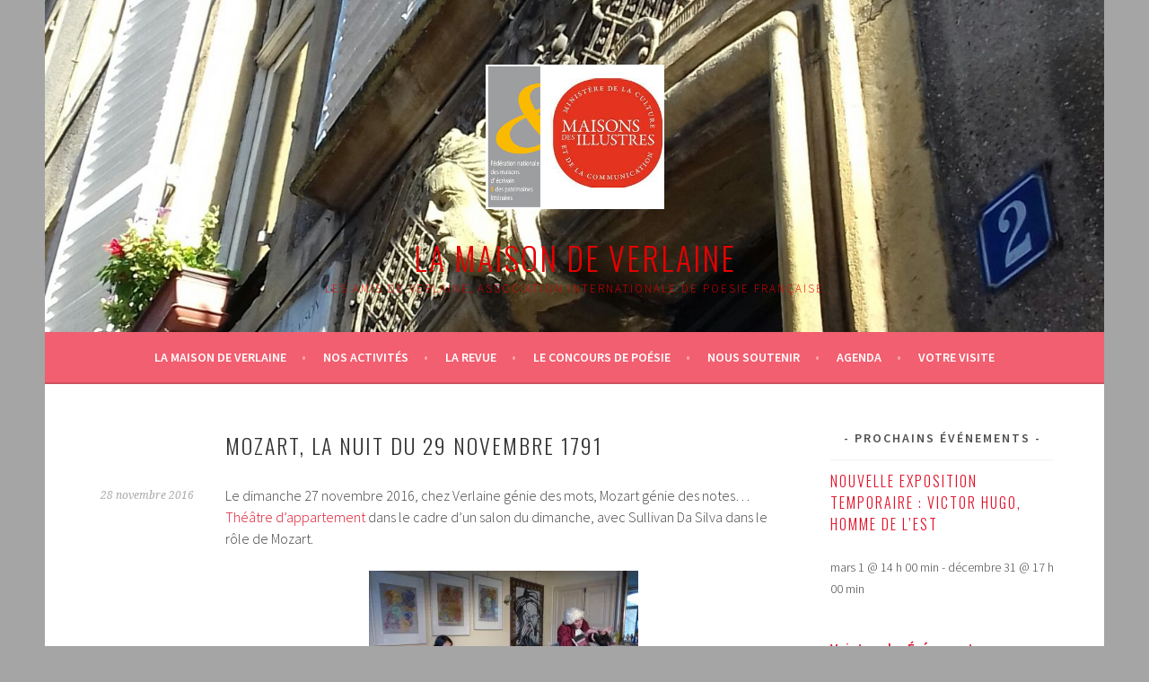

--- FILE ---
content_type: text/html; charset=UTF-8
request_url: http://www.amis-verlaine.net/mozart-la-nuit-du-29-novembre-1791/
body_size: 35296
content:
<!DOCTYPE html>
<html lang="fr-FR">
<head>
<meta charset="UTF-8">
<meta name="viewport" content="width=device-width, initial-scale=1">
<link rel="profile" href="http://gmpg.org/xfn/11">
<link rel="pingback" href="http://www.amis-verlaine.net/xmlrpc.php">
<title>Mozart, la nuit du 29 novembre 1791 &#8211; La maison de Verlaine</title>
<link rel='dns-prefetch' href='//s0.wp.com' />
<link rel='dns-prefetch' href='//s.gravatar.com' />
<link rel='dns-prefetch' href='//fonts.googleapis.com' />
<link rel='dns-prefetch' href='//s.w.org' />
<link rel="alternate" type="application/rss+xml" title="La maison de Verlaine &raquo; Flux" href="http://www.amis-verlaine.net/feed/" />
<link rel="alternate" type="application/rss+xml" title="La maison de Verlaine &raquo; Flux des commentaires" href="http://www.amis-verlaine.net/comments/feed/" />
<link rel="alternate" type="text/calendar" title="La maison de Verlaine &raquo; Flux iCal" href="http://www.amis-verlaine.net/evenement/?ical=1" />
		<script type="text/javascript">
			window._wpemojiSettings = {"baseUrl":"https:\/\/s.w.org\/images\/core\/emoji\/11.2.0\/72x72\/","ext":".png","svgUrl":"https:\/\/s.w.org\/images\/core\/emoji\/11.2.0\/svg\/","svgExt":".svg","source":{"concatemoji":"http:\/\/www.amis-verlaine.net\/wp-includes\/js\/wp-emoji-release.min.js?ver=5.1.19"}};
			!function(e,a,t){var n,r,o,i=a.createElement("canvas"),p=i.getContext&&i.getContext("2d");function s(e,t){var a=String.fromCharCode;p.clearRect(0,0,i.width,i.height),p.fillText(a.apply(this,e),0,0);e=i.toDataURL();return p.clearRect(0,0,i.width,i.height),p.fillText(a.apply(this,t),0,0),e===i.toDataURL()}function c(e){var t=a.createElement("script");t.src=e,t.defer=t.type="text/javascript",a.getElementsByTagName("head")[0].appendChild(t)}for(o=Array("flag","emoji"),t.supports={everything:!0,everythingExceptFlag:!0},r=0;r<o.length;r++)t.supports[o[r]]=function(e){if(!p||!p.fillText)return!1;switch(p.textBaseline="top",p.font="600 32px Arial",e){case"flag":return s([55356,56826,55356,56819],[55356,56826,8203,55356,56819])?!1:!s([55356,57332,56128,56423,56128,56418,56128,56421,56128,56430,56128,56423,56128,56447],[55356,57332,8203,56128,56423,8203,56128,56418,8203,56128,56421,8203,56128,56430,8203,56128,56423,8203,56128,56447]);case"emoji":return!s([55358,56760,9792,65039],[55358,56760,8203,9792,65039])}return!1}(o[r]),t.supports.everything=t.supports.everything&&t.supports[o[r]],"flag"!==o[r]&&(t.supports.everythingExceptFlag=t.supports.everythingExceptFlag&&t.supports[o[r]]);t.supports.everythingExceptFlag=t.supports.everythingExceptFlag&&!t.supports.flag,t.DOMReady=!1,t.readyCallback=function(){t.DOMReady=!0},t.supports.everything||(n=function(){t.readyCallback()},a.addEventListener?(a.addEventListener("DOMContentLoaded",n,!1),e.addEventListener("load",n,!1)):(e.attachEvent("onload",n),a.attachEvent("onreadystatechange",function(){"complete"===a.readyState&&t.readyCallback()})),(n=t.source||{}).concatemoji?c(n.concatemoji):n.wpemoji&&n.twemoji&&(c(n.twemoji),c(n.wpemoji)))}(window,document,window._wpemojiSettings);
		</script>
		<style type="text/css">
img.wp-smiley,
img.emoji {
	display: inline !important;
	border: none !important;
	box-shadow: none !important;
	height: 1em !important;
	width: 1em !important;
	margin: 0 .07em !important;
	vertical-align: -0.1em !important;
	background: none !important;
	padding: 0 !important;
}
</style>
	<link rel='stylesheet' id='wp-block-library-css'  href='http://www.amis-verlaine.net/wp-includes/css/dist/block-library/style.min.css?ver=5.1.19' type='text/css' media='all' />
<link rel='stylesheet' id='contact-form-7-css'  href='http://www.amis-verlaine.net/wp-content/plugins/contact-form-7/includes/css/styles.css?ver=4.4.2' type='text/css' media='all' />
<link rel='stylesheet' id='tribe-events-full-calendar-style-css'  href='http://www.amis-verlaine.net/wp-content/plugins/the-events-calendar/src/resources/css/tribe-events-full.min.css?ver=4.1.4' type='text/css' media='all' />
<link rel='stylesheet' id='tribe-events-calendar-style-css'  href='http://www.amis-verlaine.net/wp-content/plugins/the-events-calendar/src/resources/css/tribe-events-theme.min.css?ver=4.1.4' type='text/css' media='all' />
<link rel='stylesheet' id='tribe-events-calendar-full-mobile-style-css'  href='http://www.amis-verlaine.net/wp-content/plugins/the-events-calendar/src/resources/css/tribe-events-full-mobile.min.css?ver=4.1.4' type='text/css' media='only screen and (max-width: 768px)' />
<link rel='stylesheet' id='tribe-events-calendar-mobile-style-css'  href='http://www.amis-verlaine.net/wp-content/plugins/the-events-calendar/src/resources/css/tribe-events-theme-mobile.min.css?ver=4.1.4' type='text/css' media='only screen and (max-width: 768px)' />
<link rel='stylesheet' id='sela-fonts-css'  href='https://fonts.googleapis.com/css?family=Source+Sans+Pro%3A300%2C300italic%2C400%2C400italic%2C600%7CDroid+Serif%3A400%2C400italic%7COswald%3A300%2C400&#038;subset=latin%2Clatin-ext' type='text/css' media='all' />
<link rel='stylesheet' id='genericons-css'  href='http://www.amis-verlaine.net/wp-content/plugins/jetpack/_inc/genericons/genericons/genericons.css?ver=3.1' type='text/css' media='all' />
<link rel='stylesheet' id='sela-style-css'  href='http://www.amis-verlaine.net/wp-content/themes/sela/style.css?ver=5.1.19' type='text/css' media='all' />
<style id='sela-style-inline-css' type='text/css'>
.site-branding { background-image: url(http://www.amis-verlaine.net/wp-content/uploads/2021/12/cropped-20211106_143608-2.jpg); }
</style>
<!-- Inline jetpack_facebook_likebox -->
<style id='jetpack_facebook_likebox-inline-css' type='text/css'>
.widget_facebook_likebox {
	overflow: hidden;
}

</style>
<link rel='stylesheet' id='cyclone-template-style-dark-0-css'  href='http://www.amis-verlaine.net/wp-content/plugins/cyclone-slider-2/templates/dark/style.css?ver=2.11.0' type='text/css' media='all' />
<link rel='stylesheet' id='cyclone-template-style-default-0-css'  href='http://www.amis-verlaine.net/wp-content/plugins/cyclone-slider-2/templates/default/style.css?ver=2.11.0' type='text/css' media='all' />
<link rel='stylesheet' id='cyclone-template-style-standard-0-css'  href='http://www.amis-verlaine.net/wp-content/plugins/cyclone-slider-2/templates/standard/style.css?ver=2.11.0' type='text/css' media='all' />
<link rel='stylesheet' id='cyclone-template-style-thumbnails-0-css'  href='http://www.amis-verlaine.net/wp-content/plugins/cyclone-slider-2/templates/thumbnails/style.css?ver=2.11.0' type='text/css' media='all' />
<link rel='stylesheet' id='jetpack_css-css'  href='http://www.amis-verlaine.net/wp-content/plugins/jetpack/css/jetpack.css?ver=4.0.7' type='text/css' media='all' />
<script type='text/javascript' src='http://www.amis-verlaine.net/wp-includes/js/jquery/jquery.js?ver=1.12.4'></script>
<script type='text/javascript' src='http://www.amis-verlaine.net/wp-includes/js/jquery/jquery-migrate.min.js?ver=1.4.1'></script>
<script type='text/javascript'>
/* <![CDATA[ */
var related_posts_js_options = {"post_heading":"h4"};
/* ]]> */
</script>
<script type='text/javascript' src='http://www.amis-verlaine.net/wp-content/plugins/jetpack/modules/related-posts/related-posts.js?ver=20150408'></script>
<link rel='https://api.w.org/' href='http://www.amis-verlaine.net/wp-json/' />
<link rel="EditURI" type="application/rsd+xml" title="RSD" href="http://www.amis-verlaine.net/xmlrpc.php?rsd" />
<link rel="wlwmanifest" type="application/wlwmanifest+xml" href="http://www.amis-verlaine.net/wp-includes/wlwmanifest.xml" /> 
<link rel='prev' title='16ème concours de poésie Paul Verlaine' href='http://www.amis-verlaine.net/16eme-concours-de-poesie-paul-verlaine/' />
<link rel='next' title='4 mars 2017, « C&rsquo;est notre histoire » sur Mirabelle TV' href='http://www.amis-verlaine.net/4-mars-2017-cest-notre-histoire-sur-mirabelle-tv/' />
<meta name="generator" content="WordPress 5.1.19" />
<link rel="canonical" href="http://www.amis-verlaine.net/mozart-la-nuit-du-29-novembre-1791/" />
<link rel='shortlink' href='http://wp.me/p3OGSy-ma' />
<link rel="alternate" type="application/json+oembed" href="http://www.amis-verlaine.net/wp-json/oembed/1.0/embed?url=http%3A%2F%2Fwww.amis-verlaine.net%2Fmozart-la-nuit-du-29-novembre-1791%2F" />
<link rel="alternate" type="text/xml+oembed" href="http://www.amis-verlaine.net/wp-json/oembed/1.0/embed?url=http%3A%2F%2Fwww.amis-verlaine.net%2Fmozart-la-nuit-du-29-novembre-1791%2F&#038;format=xml" />

<link rel='dns-prefetch' href='//v0.wordpress.com'>
<link rel='dns-prefetch' href='//i0.wp.com'>
<link rel='dns-prefetch' href='//i1.wp.com'>
<link rel='dns-prefetch' href='//i2.wp.com'>
	<style type="text/css" id="sela-header-css">
					.site-title a,
			.site-description {
				color: #e50000;
			}
			</style>
	<style type="text/css" id="custom-background-css">
body.custom-background { background-color: #a5a5a5; }
</style>
	
<!-- Jetpack Open Graph Tags -->
<meta property="og:type" content="article" />
<meta property="og:title" content="Mozart, la nuit du 29 novembre 1791" />
<meta property="og:url" content="http://www.amis-verlaine.net/mozart-la-nuit-du-29-novembre-1791/" />
<meta property="og:description" content="Le dimanche 27 novembre 2016, chez Verlaine génie des mots, Mozart génie des notes&#8230; Théâtre d&rsquo;appartement dans le cadre d&rsquo;un salon du dimanche, avec Sullivan Da Silva dans le rôle…" />
<meta property="article:published_time" content="2016-11-28T19:38:55+00:00" />
<meta property="article:modified_time" content="2017-12-09T17:52:25+00:00" />
<meta property="og:site_name" content="La maison de Verlaine" />
<meta property="og:image" content="http://www.amis-verlaine.net/wp-content/uploads/2016/11/P1020346-300x201.jpg" />
<meta property="og:locale" content="fr_FR" />
<meta name="twitter:card" content="summary" />
</head>

<body class="post-template-default single single-post postid-1374 single-format-standard custom-background display-header-text has-site-logo">
<div id="page" class="hfeed site">
	<header id="masthead" class="site-header" role="banner">
		<a class="skip-link screen-reader-text" href="#content" title="Aller au contenu principal">Aller au contenu principal</a>
        
		<div class="site-branding">
        <div align="right" id="google_translate_element"></div><script type="text/javascript">
function googleTranslateElementInit() {
  new google.translate.TranslateElement({pageLanguage: 'fr', layout: google.translate.TranslateElement.FloatPosition.TOP_RIGHT}, 'google_translate_element');
}
</script><script type="text/javascript" src="//translate.google.com/translate_a/element.js?cb=googleTranslateElementInit"></script>
<br>
			<a href="http://www.amis-verlaine.net/" class="site-logo-link" rel="home" itemprop="url"><img width="199" height="161" src="http://i2.wp.com/www.amis-verlaine.net/wp-content/uploads/2020/07/2020-07-17-21_59_38-Sans-titre-Paint2.jpg.png?fit=199%2C161" class="site-logo attachment-sela-logo" alt="" data-size="sela-logo" itemprop="logo" /></a>			<h1 class="site-title"><a href="http://www.amis-verlaine.net/" title="La maison de Verlaine" rel="home">La maison de Verlaine</a></h1>
							<h2 class="site-description">LES AMIS DE VERLAINE, ASSOCIATION INTERNATIONALE DE POESIE FRANÇAISE</h2>
					</div><!-- .site-branding -->

		<nav id="site-navigation" class="main-navigation" role="navigation">
			<button class="menu-toggle" aria-controls="menu" aria-expanded="false">Menu</button>
			<div class="menu-menu-v2-container"><ul id="menu-menu-v2" class="menu"><li id="menu-item-1214" class="menu-item menu-item-type-post_type menu-item-object-page menu-item-has-children menu-item-1214"><a href="http://www.amis-verlaine.net/la-maison-de-verlaine/">La maison de Verlaine</a>
<ul class="sub-menu">
	<li id="menu-item-1215" class="menu-item menu-item-type-post_type menu-item-object-page menu-item-1215"><a href="http://www.amis-verlaine.net/la-maison-de-verlaine/presentation/">Présentation</a></li>
	<li id="menu-item-1216" class="menu-item menu-item-type-post_type menu-item-object-page menu-item-1216"><a href="http://www.amis-verlaine.net/la-maison-de-verlaine/visite/">Visite</a></li>
	<li id="menu-item-1224" class="menu-item menu-item-type-custom menu-item-object-custom menu-item-1224"><a href="http://paul-verlaine.net">Ressources</a></li>
	<li id="menu-item-1422" class="menu-item menu-item-type-taxonomy menu-item-object-category menu-item-1422"><a href="http://www.amis-verlaine.net/category/presse-medias/">Presse / Médias</a></li>
</ul>
</li>
<li id="menu-item-1651" class="menu-item menu-item-type-post_type menu-item-object-page menu-item-has-children menu-item-1651"><a href="http://www.amis-verlaine.net/nos-activites/">Nos activités</a>
<ul class="sub-menu">
	<li id="menu-item-2873" class="menu-item menu-item-type-taxonomy menu-item-object-category menu-item-2873"><a href="http://www.amis-verlaine.net/category/nos-activites/">Nos activités</a></li>
	<li id="menu-item-1229" class="menu-item menu-item-type-taxonomy menu-item-object-category menu-item-1229"><a href="http://www.amis-verlaine.net/category/les-petits-salons/">Les petits salons</a></li>
	<li id="menu-item-1230" class="menu-item menu-item-type-taxonomy menu-item-object-category menu-item-1230"><a href="http://www.amis-verlaine.net/category/lhommage-a-verlaine/">L&rsquo;hommage à Verlaine</a></li>
	<li id="menu-item-1231" class="menu-item menu-item-type-taxonomy menu-item-object-category menu-item-1231"><a href="http://www.amis-verlaine.net/category/les-expositions/">Les expositions</a></li>
	<li id="menu-item-1584" class="menu-item menu-item-type-taxonomy menu-item-object-category current-post-ancestor current-menu-parent current-post-parent menu-item-1584"><a href="http://www.amis-verlaine.net/category/theatre-de-salon/">Théâtre de salon</a></li>
	<li id="menu-item-2349" class="menu-item menu-item-type-taxonomy menu-item-object-category menu-item-2349"><a href="http://www.amis-verlaine.net/category/conferences/">Conférences</a></li>
	<li id="menu-item-1228" class="menu-item menu-item-type-taxonomy menu-item-object-category menu-item-1228"><a href="http://www.amis-verlaine.net/category/autres-evenements/">Autres évenements</a></li>
	<li id="menu-item-1480" class="menu-item menu-item-type-taxonomy menu-item-object-category menu-item-1480"><a href="http://www.amis-verlaine.net/category/videos/">Vidéos</a></li>
</ul>
</li>
<li id="menu-item-1219" class="menu-item menu-item-type-custom menu-item-object-custom menu-item-has-children menu-item-1219"><a>La revue</a>
<ul class="sub-menu">
	<li id="menu-item-1220" class="menu-item menu-item-type-post_type menu-item-object-page menu-item-1220"><a href="http://www.amis-verlaine.net/la-revue-lactualite-verlaine/">La revue : L&rsquo;actualité Verlaine</a></li>
	<li id="menu-item-1226" class="menu-item menu-item-type-taxonomy menu-item-object-category menu-item-1226"><a href="http://www.amis-verlaine.net/category/au-sommaire-du-dernier-numero/">Au sommaire du dernier numéro</a></li>
	<li id="menu-item-1221" class="menu-item menu-item-type-post_type menu-item-object-page menu-item-1221"><a href="http://www.amis-verlaine.net/la-revue-lactualite-verlaine/comment-se-procurer-la-revue/">Comment se procurer la revue ?</a></li>
</ul>
</li>
<li id="menu-item-1222" class="menu-item menu-item-type-custom menu-item-object-custom menu-item-has-children menu-item-1222"><a>Le concours de poésie</a>
<ul class="sub-menu">
	<li id="menu-item-1233" class="menu-item menu-item-type-post_type menu-item-object-page menu-item-1233"><a href="http://www.amis-verlaine.net/le-concours-de-poesie-paul-verlaine/">Présentation</a></li>
	<li id="menu-item-1234" class="menu-item menu-item-type-post_type menu-item-object-page menu-item-1234"><a href="http://www.amis-verlaine.net/le-concours-de-poesie-paul-verlaine/le-reglement-annuel/">Règlement annuel</a></li>
	<li id="menu-item-1227" class="menu-item menu-item-type-taxonomy menu-item-object-category menu-item-1227"><a href="http://www.amis-verlaine.net/category/le-palmares-depuis-sa-creation/">Le palmarès depuis sa création</a></li>
</ul>
</li>
<li id="menu-item-1238" class="menu-item menu-item-type-custom menu-item-object-custom menu-item-has-children menu-item-1238"><a>Nous soutenir</a>
<ul class="sub-menu">
	<li id="menu-item-1240" class="menu-item menu-item-type-post_type menu-item-object-page menu-item-1240"><a href="http://www.amis-verlaine.net/devenir-membres-de-lassociation/">Devenir membre de l&rsquo;association</a></li>
	<li id="menu-item-1239" class="menu-item menu-item-type-post_type menu-item-object-page menu-item-1239"><a href="http://www.amis-verlaine.net/devenir-membre-bienfaiteur/">Devenir membre bienfaiteur</a></li>
	<li id="menu-item-1242" class="menu-item menu-item-type-post_type menu-item-object-page menu-item-1242"><a href="http://www.amis-verlaine.net/soutenir-lassociation-par-le-mecenat/">Le mécénat</a></li>
	<li id="menu-item-1241" class="menu-item menu-item-type-post_type menu-item-object-page menu-item-1241"><a href="http://www.amis-verlaine.net/nos-partenaires/">Nos partenaires</a></li>
</ul>
</li>
<li id="menu-item-1286" class="menu-item menu-item-type-custom menu-item-object-custom menu-item-1286"><a href="http://www.amis-verlaine.net/evenement/">Agenda</a></li>
<li id="menu-item-1243" class="menu-item menu-item-type-post_type menu-item-object-page menu-item-1243"><a href="http://www.amis-verlaine.net/la-maison-de-verlaine/informations-pratiques/">Votre visite</a></li>
</ul></div>		</nav><!-- #site-navigation -->
	</header><!-- #masthead -->

	<div id="content" class="site-content">

	<div id="primary" class="content-area">
		<main id="main" class="site-main" role="main">

		
			
				
<article id="post-1374" class="post-1374 post type-post status-publish format-standard hentry category-theatre-de-salon tag-la-maison-de-verlaine tag-les-amis-de-verlaine tag-maison-verlaine tag-metz without-featured-image">

	
	<header class="entry-header ">
					<h1 class="entry-title">Mozart, la nuit du 29 novembre 1791</h1>			</header><!-- .entry-header -->

	<div class="entry-body">

				<div class="entry-meta">
			<span class="date"><a href="http://www.amis-verlaine.net/mozart-la-nuit-du-29-novembre-1791/" title="Permalien vers Mozart, la nuit du 29 novembre 1791" rel="bookmark"><time class="entry-date published" datetime="2016-11-28T19:38:55+00:00">28 novembre 2016</time><time class="updated" datetime="2017-12-09T17:52:25+00:00">9 décembre 2017</time></a></span>		</div><!-- .entry-meta -->
		
				<div class="entry-content">
			<p>Le dimanche 27 novembre 2016, chez Verlaine génie des mots, Mozart génie des notes&#8230; <a href="http://www.amis-verlaine.net/evenement/theatre-dappartement/">Théâtre d&rsquo;appartement </a>dans le cadre d&rsquo;un salon du dimanche, avec Sullivan Da Silva dans le rôle de Mozart.</p>
<p><img class="wp-image-1375 size-medium aligncenter" src="http://i1.wp.com/www.amis-verlaine.net/wp-content/uploads/2016/11/P1020331.jpg?resize=300%2C201" alt="p1020331" data-id="1375" srcset="http://i1.wp.com/www.amis-verlaine.net/wp-content/uploads/2016/11/P1020331.jpg?resize=300%2C201 300w, http://i1.wp.com/www.amis-verlaine.net/wp-content/uploads/2016/11/P1020331.jpg?resize=768%2C514 768w, http://i1.wp.com/www.amis-verlaine.net/wp-content/uploads/2016/11/P1020331.jpg?resize=1024%2C685 1024w, http://i1.wp.com/www.amis-verlaine.net/wp-content/uploads/2016/11/P1020331.jpg?resize=360%2C242 360w, http://i1.wp.com/www.amis-verlaine.net/wp-content/uploads/2016/11/P1020331.jpg?resize=568%2C380 568w, http://i1.wp.com/www.amis-verlaine.net/wp-content/uploads/2016/11/P1020331.jpg?w=1240 1240w, http://i1.wp.com/www.amis-verlaine.net/wp-content/uploads/2016/11/P1020331.jpg?w=1860 1860w" sizes="(max-width: 300px) 100vw, 300px" data-recalc-dims="1" /><img class="wp-image-1379 size-medium aligncenter" src="http://i2.wp.com/www.amis-verlaine.net/wp-content/uploads/2016/11/P1020346.jpg?resize=300%2C201" alt="p1020346" data-id="1379" srcset="http://i2.wp.com/www.amis-verlaine.net/wp-content/uploads/2016/11/P1020346.jpg?resize=300%2C201 300w, http://i2.wp.com/www.amis-verlaine.net/wp-content/uploads/2016/11/P1020346.jpg?resize=768%2C514 768w, http://i2.wp.com/www.amis-verlaine.net/wp-content/uploads/2016/11/P1020346.jpg?resize=1024%2C685 1024w, http://i2.wp.com/www.amis-verlaine.net/wp-content/uploads/2016/11/P1020346.jpg?resize=360%2C242 360w, http://i2.wp.com/www.amis-verlaine.net/wp-content/uploads/2016/11/P1020346.jpg?resize=568%2C380 568w, http://i2.wp.com/www.amis-verlaine.net/wp-content/uploads/2016/11/P1020346.jpg?w=1240 1240w, http://i2.wp.com/www.amis-verlaine.net/wp-content/uploads/2016/11/P1020346.jpg?w=1860 1860w" sizes="(max-width: 300px) 100vw, 300px" data-recalc-dims="1" /></p>
<p>&nbsp;</p>
<p>&nbsp;</p>
<p>&nbsp;</p>
<div class="sharedaddy sd-sharing-enabled"><div class="robots-nocontent sd-block sd-social sd-social-icon sd-sharing"><h3 class="sd-title">Partager&nbsp;:</h3><div class="sd-content"><ul><li class="share-twitter"><a rel="nofollow" data-shared="sharing-twitter-1374" class="share-twitter sd-button share-icon no-text" href="http://www.amis-verlaine.net/mozart-la-nuit-du-29-novembre-1791/?share=twitter" target="_blank" title="Cliquez pour partager sur Twitter"><span></span><span class="sharing-screen-reader-text">Cliquez pour partager sur Twitter(ouvre dans une nouvelle fenêtre)</span></a></li><li class="share-facebook"><a rel="nofollow" data-shared="sharing-facebook-1374" class="share-facebook sd-button share-icon no-text" href="http://www.amis-verlaine.net/mozart-la-nuit-du-29-novembre-1791/?share=facebook" target="_blank" title="Cliquez pour partager sur Facebook"><span></span><span class="sharing-screen-reader-text">Cliquez pour partager sur Facebook(ouvre dans une nouvelle fenêtre)</span></a></li><li class="share-end"></li></ul></div></div></div>
<div id='jp-relatedposts' class='jp-relatedposts' >
	<h3 class="jp-relatedposts-headline"><em>Sur le même thème</em></h3>
</div>					</div><!-- .entry-content -->
		
				<footer class="entry-meta">
			Posted in: <a href="http://www.amis-verlaine.net/category/theatre-de-salon/" rel="category tag">Théâtre de salon</a> | Tagged: <a href="http://www.amis-verlaine.net/tag/la-maison-de-verlaine/" rel="tag">La Maison de Verlaine</a>, <a href="http://www.amis-verlaine.net/tag/les-amis-de-verlaine/" rel="tag">Les Amis de Verlaine</a>, <a href="http://www.amis-verlaine.net/tag/maison-verlaine/" rel="tag">Maison Verlaine</a>, <a href="http://www.amis-verlaine.net/tag/metz/" rel="tag">Metz</a>		</footer><!-- .entry-meta -->
			</div><!-- .entry-body -->

</article><!-- #post-## -->

					<nav class="navigation post-navigation" role="navigation">
		<h1 class="screen-reader-text">Navigation des articles</h1>
		<div class="nav-links">
			<div class="nav-previous"><a href="http://www.amis-verlaine.net/16eme-concours-de-poesie-paul-verlaine/" rel="prev"><span class="meta-nav"></span>&nbsp;16ème concours de poésie Paul Verlaine</a></div><div class="nav-next"><a href="http://www.amis-verlaine.net/4-mars-2017-cest-notre-histoire-sur-mirabelle-tv/" rel="next">4 mars 2017, « C&rsquo;est notre histoire » sur Mirabelle TV&nbsp;<span class="meta-nav"></span></a></div>		</div><!-- .nav-links -->
	</nav><!-- .navigation -->
	
				
			
		
		</main><!-- #main -->
	</div><!-- #primary -->

	<div id="secondary" class="widget-area sidebar-widget-area" role="complementary">
		<aside id="tribe-events-list-widget-6" class="widget tribe-events-list-widget"><h3 class="widget-title">Prochains événements</h3>
	<ol class="tribe-list-widget">
					<li class="tribe-events-list-widget-events type-tribe_events post-3097 tribe-clearfix tribe-events-category-expositions tribe-events-venue-807">

								<!-- Event Title -->
				<h4 class="tribe-event-title">
					<a href="http://www.amis-verlaine.net/evenement/nouvelle-exposition-temporaire-victor-hugo-homme-de-lest/" rel="bookmark">Nouvelle exposition temporaire : Victor Hugo, homme de l&rsquo;est</a>
				</h4>

								<!-- Event Time -->

				
				<div class="tribe-event-duration">
					<span class="tribe-event-date-start">mars 1 @ 14 h 00 min</span> - <span class="tribe-event-date-end">décembre 31 @ 17 h 00 min</span>				</div>

							</li>
			</ol><!-- .tribe-list-widget -->

	<p class="tribe-events-widget-link">
		<a href="http://www.amis-verlaine.net/evenement/" rel="bookmark">Voir tous les Événements</a>
	</p>

</aside>	</div><!-- #secondary -->

	</div><!-- #content -->

	
<div id="tertiary" class="widget-area footer-widget-area" role="complementary">
		<div id="widget-area-2" class="widget-area">
		<aside id="text-11" class="widget widget_text"><h3 class="widget-title">La maison Verlaine</h3>			<div class="textwidget"><iframe src="https://www.google.com/maps/embed?pb=!1m14!1m8!1m3!1d10445.570124195507!2d6.1717037!3d49.1171798!3m2!1i1024!2i768!4f13.1!3m3!1m2!1s0x0%3A0x343cfb43f5c407cf!2sLa+Maison+Natale+de+Verlaine+%7C+Les+Amis+de+Verlaine!5e0!3m2!1sfr!2sfr!4v1463400342672" frameborder="0" style="border:0" allowfullscreen></iframe>
<b>ADRESSE</b><br>
La Maison Natale de Verlaine | Les Amis de Verlaine, <br>
2 Rue Haute Pierre, 57000 Metz, FRANCE
<br>
<br>
<b>COURRIEL</b><br>
admmaisondeverlaine@gmail.com
<br><br>
</div>
		</aside><aside id="media_image-2" class="widget widget_media_image"><h3 class="widget-title">Visitez Metz avec</h3><a href="https://www.kayak.fr/Metz.2536.guide"><img width="288" height="78" src="http://i1.wp.com/www.amis-verlaine.net/wp-content/uploads/2024/03/Capture-d’écran-2024-03-01-à-23.26.07.png?fit=288%2C78" class="image wp-image-2935  attachment-full size-full" alt="" style="max-width: 100%; height: auto;" /></a></aside><aside id="search-2" class="widget widget_search"><h3 class="widget-title">Rechercher sur le site</h3><form role="search" method="get" class="search-form" action="http://www.amis-verlaine.net/">
				<label>
					<span class="screen-reader-text">Rechercher :</span>
					<input type="search" class="search-field" placeholder="Recherche&hellip;" value="" name="s" />
				</label>
				<input type="submit" class="search-submit" value="Rechercher" />
			</form></aside>	</div><!-- #widget-area-2 -->
	
		<div id="widget-area-3" class="widget-area">
		<aside id="tribe-events-list-widget-5" class="widget tribe-events-list-widget"><h3 class="widget-title">ÉVÉNEMENTS À VENIR</h3>
	<ol class="tribe-list-widget">
					<li class="tribe-events-list-widget-events type-tribe_events post-3097 tribe-clearfix tribe-events-category-expositions tribe-events-venue-807">

								<!-- Event Title -->
				<h4 class="tribe-event-title">
					<a href="http://www.amis-verlaine.net/evenement/nouvelle-exposition-temporaire-victor-hugo-homme-de-lest/" rel="bookmark">Nouvelle exposition temporaire : Victor Hugo, homme de l&rsquo;est</a>
				</h4>

								<!-- Event Time -->

				
				<div class="tribe-event-duration">
					<span class="tribe-event-date-start">mars 1 @ 14 h 00 min</span> - <span class="tribe-event-date-end">décembre 31 @ 17 h 00 min</span>				</div>

							</li>
			</ol><!-- .tribe-list-widget -->

	<p class="tribe-events-widget-link">
		<a href="http://www.amis-verlaine.net/evenement/" rel="bookmark">Voir tous les Événements</a>
	</p>

</aside>	</div><!-- #widget-area-3 -->
	
		<div id="widget-area-4" class="widget-area">
		<aside id="custom_html-3" class="widget_text widget widget_custom_html"><h3 class="widget-title">Votre visite</h3><div class="textwidget custom-html-widget"><b ><br>Ouverture toute l'année sauf les jours feriés, les lundis et selon l'agenda<br>
. du mardi au vendredi de 14h à 17h<br>
. samedi et dimanche de 14h30 à 16h30
<br>
	
<br><u>Visite non guidée</u><br>
Scénographie disponible en allemand, italien, espagnol et anglais <br>
Tarif : 5€ par personne, sauf :<br>
Étudiants - demandeurs d'emploi - faibles revenus : 3,50€ (sur justificatif)<br>
Gratuit pour les moins de 18 ans accompagnés par un adulte<br>
<br>
<u>Visite guidée
	dès 4 personnes avec un maximum de 19 personnes</u><br>
Durée 1h10<br>
Tarifs : 8€ par personne, sauf :<br>
Étudiants - demandeurs d'emploi - faibles revenus : 3,50€ (sur justificatif)<br>
Gratuit pour les moins de 18 ans accompagnés par un adulte<br>
<br>
	<u>Tarifs spéciaux :</u> <br>
Groupes scolaires avec le Pass Culture  (collèges - lycées - universités)<br>
Ecoles primaires : nous consulter <br>
<br>ATTENTION<br>
	<u>- Pour les visites individuelles et en famille -</u><br>
	NOUS VOUS REMERCIONS DE BIEN VOULOIR VOUS INSCRIRE <u>AU MOINS 48 HEURES À L'AVANCE</u> ET PRÉVENIR DE VOTRE VENUE ;<br>
	<u>- Pour les groupes constitués (adultes et scolaires) -</u><br>
NOUS VOUS REMERCIONS DE VOUS INSCRIRE LE PLUS TÔT POSSIBLE AUPRÈS DE NOTRE SERVICE RÉSERVATION.<br>

<br>INSCRIPTION / RESERVATION / RENSEIGNEMENTS : 06.34.52.22.34<br>
ou par courriel admmaisondeverlaine@gmail.com
	<br></b></div></aside>	</div><!-- #widget-area-4 -->
	</div><!-- #tertiary -->

	<footer id="colophon" class="site-footer">
		
		<div class="site-info"  role="contentinfo">
			<a href="http://wordpress.org/" title="Une plate-forme sémantique de publication personnelle" rel="generator">Fièrement propulsé par WordPress</a>
			<span class="sep"> | </span>
			Thème sela par <a href="http://wordpress.com/themes/sela/" rel="designer">WordPress.com</a>.		</div><!-- .site-info -->
	</footer><!-- #colophon -->
</div><!-- #page -->

	<div style="display:none">
	</div>

	<script type="text/javascript">
		window.WPCOM_sharing_counts = {"http:\/\/www.amis-verlaine.net\/mozart-la-nuit-du-29-novembre-1791\/":1374};
	</script>
		<script type="text/javascript">
			var windowOpen;
		jQuery(document).on( 'ready post-load', function(){
			jQuery( 'a.share-twitter' ).on( 'click', function() {
				if ( 'undefined' !== typeof windowOpen ){ // If there's another sharing window open, close it.
					windowOpen.close();
				}
				windowOpen = window.open( jQuery(this).attr( 'href' ), 'wpcomtwitter', 'menubar=1,resizable=1,width=600,height=350' );
				return false;
			});
		});
		</script>
				<script type="text/javascript">
			var windowOpen;
		jQuery(document).on( 'ready post-load', function(){
			jQuery( 'a.share-facebook' ).on( 'click', function() {
				if ( 'undefined' !== typeof windowOpen ){ // If there's another sharing window open, close it.
					windowOpen.close();
				}
				windowOpen = window.open( jQuery(this).attr( 'href' ), 'wpcomfacebook', 'menubar=1,resizable=1,width=600,height=400' );
				return false;
			});
		});
		</script>
		<script type='text/javascript' src='http://www.amis-verlaine.net/wp-content/plugins/jetpack/modules/photon/photon.js?ver=20130122'></script>
<script type='text/javascript' src='http://www.amis-verlaine.net/wp-content/plugins/contact-form-7/includes/js/jquery.form.min.js?ver=3.51.0-2014.06.20'></script>
<script type='text/javascript'>
/* <![CDATA[ */
var _wpcf7 = {"loaderUrl":"http:\/\/www.amis-verlaine.net\/wp-content\/plugins\/contact-form-7\/images\/ajax-loader.gif","recaptchaEmpty":"Merci de confirmer que vous n\u2019\u00eates pas un robot.","sending":"Envoi en cours..."};
/* ]]> */
</script>
<script type='text/javascript' src='http://www.amis-verlaine.net/wp-content/plugins/contact-form-7/includes/js/scripts.js?ver=4.4.2'></script>
<script type='text/javascript' src='http://s0.wp.com/wp-content/js/devicepx-jetpack.js?ver=202549'></script>
<script type='text/javascript' src='http://s.gravatar.com/js/gprofiles.js?ver=2025Decaa'></script>
<script type='text/javascript'>
/* <![CDATA[ */
var WPGroHo = {"my_hash":""};
/* ]]> */
</script>
<script type='text/javascript' src='http://www.amis-verlaine.net/wp-content/plugins/jetpack/modules/wpgroho.js?ver=5.1.19'></script>
<script type='text/javascript' src='http://www.amis-verlaine.net/wp-content/themes/sela/js/navigation.js?ver=20140813'></script>
<script type='text/javascript' src='http://www.amis-verlaine.net/wp-content/themes/sela/js/skip-link-focus-fix.js?ver=20140813'></script>
<script type='text/javascript' src='http://www.amis-verlaine.net/wp-content/themes/sela/js/sela.js?ver=20140813'></script>
<script type='text/javascript'>
/* <![CDATA[ */
var jpfbembed = {"appid":"249643311490","locale":"fr_FR"};
/* ]]> */
</script>
<script type='text/javascript' src='http://www.amis-verlaine.net/wp-content/plugins/jetpack/_inc/facebook-embed.js'></script>
<script type='text/javascript' src='http://www.amis-verlaine.net/wp-content/plugins/cyclone-slider-2/libs/cycle2/jquery.cycle2.min.js?ver=2.11.0'></script>
<script type='text/javascript' src='http://www.amis-verlaine.net/wp-content/plugins/cyclone-slider-2/libs/cycle2/jquery.cycle2.carousel.min.js?ver=2.11.0'></script>
<script type='text/javascript' src='http://www.amis-verlaine.net/wp-content/plugins/cyclone-slider-2/libs/cycle2/jquery.cycle2.swipe.min.js?ver=2.11.0'></script>
<script type='text/javascript' src='http://www.amis-verlaine.net/wp-content/plugins/cyclone-slider-2/libs/cycle2/jquery.cycle2.tile.min.js?ver=2.11.0'></script>
<script type='text/javascript' src='http://www.amis-verlaine.net/wp-content/plugins/cyclone-slider-2/libs/cycle2/jquery.cycle2.video.min.js?ver=2.11.0'></script>
<script type='text/javascript' src='http://www.amis-verlaine.net/wp-content/plugins/cyclone-slider-2/templates/dark/script.js?ver=2.11.0'></script>
<script type='text/javascript' src='http://www.amis-verlaine.net/wp-content/plugins/cyclone-slider-2/templates/thumbnails/script.js?ver=2.11.0'></script>
<script type='text/javascript' src='http://www.amis-verlaine.net/wp-content/plugins/cyclone-slider-2/js/client.js?ver=2.11.0'></script>
<script type='text/javascript' src='http://www.amis-verlaine.net/wp-includes/js/wp-embed.min.js?ver=5.1.19'></script>
<script type='text/javascript'>
/* <![CDATA[ */
var sharing_js_options = {"lang":"en","counts":"1"};
/* ]]> */
</script>
<script type='text/javascript' src='http://www.amis-verlaine.net/wp-content/plugins/jetpack/modules/sharedaddy/sharing.js?ver=4.0.7'></script>
<script type='text/javascript' src='http://stats.wp.com/e-202549.js' async defer></script>
<script type='text/javascript'>
	_stq = window._stq || [];
	_stq.push([ 'view', {v:'ext',j:'1:4.0.7',blog:'56410238',post:'1374',tz:'0',srv:'www.amis-verlaine.net'} ]);
	_stq.push([ 'clickTrackerInit', '56410238', '1374' ]);
</script>

</body>
</html>
